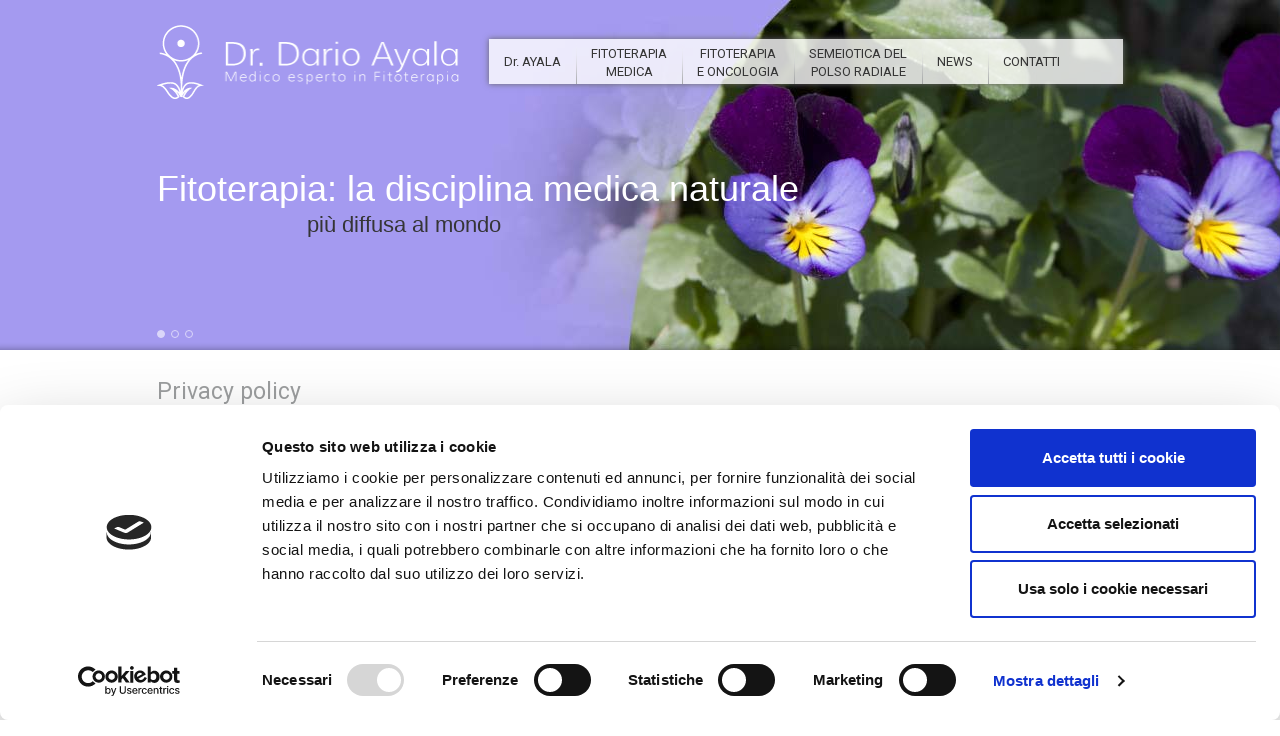

--- FILE ---
content_type: text/html
request_url: https://www.fitoterapiamedica.it/privacy-policy
body_size: 6175
content:
<!DOCTYPE html><head><meta charset="utf-8" /><meta http-equiv="content-type" content="text/html; charset=utf-8" /> <meta name="viewport" content="width=device-width, initial-scale=1.0"> <title>Privacy policy | Dr. Dario Ayala - Medico esperto in Fitoterapia</title> <link href="https://fonts.googleapis.com/css2?family=Roboto:wght@300;400&display=swap" rel="stylesheet"> <link rel="stylesheet" href="https://www.fitoterapiamedica.it/themes/fitoterapiamedica/assets/css/min.css?v=1663090357" /> <script type="text/javascript" src="https://www.fitoterapiamedica.it/themes/fitoterapiamedica/assets/js/min.js?v=1527755995"></script> <!-- touch icons --> <link rel="shortcut icon" href="https://www.fitoterapiamedica.it/themes/fitoterapiamedica/assets/img/icons/favicon.png"> <link rel="apple-touch-icon-precomposed" sizes="144x144" href="https://www.fitoterapiamedica.it/themes/fitoterapiamedica/assets/img/icons/apple-touch-icon-144-precomposed.png"> <link rel="apple-touch-icon-precomposed" sizes="114x114" href="https://www.fitoterapiamedica.it/themes/fitoterapiamedica/assets/img/icons/apple-touch-icon-114-precomposed.png"> <link rel="apple-touch-icon-precomposed" sizes="72x72" href="https://www.fitoterapiamedica.it/themes/fitoterapiamedica/assets/img/icons/apple-touch-icon-72-precomposed.png"> <link rel="apple-touch-icon-precomposed" href="https://www.fitoterapiamedica.it/themes/fitoterapiamedica/assets/img/icons/apple-touch-icon-57-precomposed.png"> <script data-cookieconsent="ignore"> window.dataLayer = window.dataLayer || []; function gtag() { dataLayer.push(arguments); } gtag('consent', 'default', { 'ad_storage': 'denied', 'analytics_storage': 'denied', 'wait_for_update': 500 }); gtag('set', 'ads_data_redaction', true); </script> <!-- Google Tag Manager --> <script data-cookieconsent="ignore">(function(w,d,s,l,i){w[l]=w[l]||[];w[l].push({'gtm.start': new Date().getTime(),event:'gtm.js'});var f=d.getElementsByTagName(s)[0], j=d.createElement(s),dl=l!='dataLayer'?'&l='+l:'';j.async=true;j.src= 'https://www.googletagmanager.com/gtm.js?id='+i+dl;f.parentNode.insertBefore(j,f); })(window,document,'script','dataLayer','GTM-TB9N952');</script> <!-- End Google Tag Manager --> <script id="Cookiebot" src="https://consent.cookiebot.com/uc.js" data-cbid="eb1b4429-1500-4917-80c9-59d1ac1ccfc0" data-blockingmode="auto" type="text/javascript"></script> <script type="text/javascript">var themeUrl = 'https://www.fitoterapiamedica.it/themes/fitoterapiamedica/'; var cookieUrl = 'https://www.fitoterapiamedica.it/cookie-policy';	var lang = 'it';</script></head><body> <!-- Google Tag Manager (noscript) --> <noscript><iframe src="https://www.googletagmanager.com/ns.html?id=GTM-TB9N952" height="0" width="0" style="display:none;visibility:hidden"></iframe></noscript> <!-- End Google Tag Manager (noscript) --><div id="fb-root"></div><script>(function(d, s, id) {	var js, fjs = d.getElementsByTagName(s)[0];	if (d.getElementById(id)) return;	js = d.createElement(s); js.id = id;	js.src = "//connect.facebook.net/it_IT/sdk.js#xfbml=1&version=v2.5&appId=1418655641683456";	fjs.parentNode.insertBefore(js, fjs);	}(document, 'script', 'facebook-jssdk'));</script><header><div id="header" class="shadowIn"><div id="headerContainer" class="container"><div class="row"><div class="col-md-4"><div id="headerLogo"><a href="https://www.fitoterapiamedica.it/"><img class="img-responsive" src="https://www.fitoterapiamedica.it/themes/fitoterapiamedica/assets/img/generali/logo-dr-dario-ayala.png" alt="Dr. Dario Ayala - Medico esperto in Fitoterapia Medica" /></a></div></div><div class="col-md-8"><div id="navMain"> <ul class="nav" > <li id="nav-chi-sono"> <a href="https://www.fitoterapiamedica.it/dr-dario-ayala"> Dr. AYALA </a> </li> <li id="nav-fitoterapia-medica"> <a href="https://www.fitoterapiamedica.it/fitoterapia-medica"> FITOTERAPIA<br />MEDICA </a> </li> <li id="nav-fitoterapia-e-oncologia"> <a href="https://www.fitoterapiamedica.it/fitoterapia-e-oncologia"> FITOTERAPIA<br />E ONCOLOGIA </a> </li> <li id="nav-semeiotica-del-polso-radiale"> <a href="https://www.fitoterapiamedica.it/esame-semeiotico-tattile-del-polso-radiale"> SEMEIOTICA DEL<br />POLSO RADIALE </a> </li> <li id="nav-news"> <a href="https://www.fitoterapiamedica.it/news"> NEWS </a> </li> <li id="nav-contatti"> <a href="https://www.fitoterapiamedica.it/contatti"> CONTATTI </a> </li> </ul> <div class="clear"></div></div><div class="clear"></div></div></div> </div> <!-- header slider --> <div class="container-fluid"> <div class="row"> <div id="headerSlider"> <img src="https://www.fitoterapiamedica.it/files/riservato/header/2.jpg" data-slidecaption="<div class='txtBig'>Fitoterapia: la disciplina medica naturale</div><div class='txtSmall'>pi&ugrave; diffusa al mondo</div>" alt="Fitoterapia: la disciplina medica naturale pi&ugrave; diffusa al mondo" /> <img src="https://www.fitoterapiamedica.it/files/riservato/header/8.jpg" data-slidecaption="<div class='txtBig'>&quot; l&#039;erbaccia &egrave; una pianta</div><div class='txtSmall'>cui non sono state&lt;br /&gt;ancora scoperte le virt&ugrave;&quot;&lt;br /&gt;Ralp Waldo Emerson</div>" alt="&quot; l&#039;erbaccia &egrave; una pianta cui non sono state&lt;br /&gt;ancora scoperte le virt&ugrave;&quot;&lt;br /&gt;Ralp Waldo Emerson" /> <img src="https://www.fitoterapiamedica.it/files/riservato/header/13.jpg" data-slidecaption="<div class='txtBig'>&quot;... i loro frutti serviranno come</div><div class='txtSmall'>cibo e le foglie come medicine&quot;&lt;br/ &gt;(Ezechiele 47;12)</div>" alt="&quot;... i loro frutti serviranno come cibo e le foglie come medicine&quot;&lt;br/ &gt;(Ezechiele 47;12)" /> </div> </div> <div class="clear"></div> </div> </div></header> <div class="container"> <div class="row"> <div class="col-md-12"> <section> <h1 class="pageTitle">Privacy policy</h1> <article> <header> <h3>INFORMATIVA PAZIENTI</h3> </header> <p>Gentile Paziente,</p><p>ai sensi dell’art. 13 e 14 del Regolamento UE n. 2016/679 (in seguito “GDPR”), Versione adottata il 10 aprile 2018, La informiamo che il trattamento dei dati da Lei forniti sarà effettuato con modalità e procedure finalizzate a garantire che il trattamento dei dati personali si svolga nel rispetto dei diritti e delle libertà fondamentali, nonché della dignità dell’interessato, con particolare riferimento alla riservatezza e sicurezza, all’identità personale e al diritto alla protezione dei dati personali.</p><p>Rammentiamo che per trattamento si intende qualsiasi operazione o insieme di operazioni, compiute con o senza l’ausilio di processi automatizzati e applicate a dati personali o insiemi di dati personali, come la raccolta, la registrazione, l’organizzazione, la strutturazione, la conservazione, l’adattamento o la modifica, l’estrazione, la consultazione, l’uso, la comunicazione mediante trasmissione, diffusione o qualsiasi altra forma di messa a disposizione, il raffronto o l’interconnessione, la limitazione, la cancellazione o la distruzione (art. 4 GDPR).</p><p><strong>1. Oggetto del trattamento e base giuridica</strong><br />I dati sono trattati dal Dr Dario Ayala medico chirurgo ai sensi dell’art. 6 GDPR per l’adempimento degli obblighi contrattuali e/o per l’esecuzione di misure precontrattuali e si riferiscono a:</p><ul><li>dati anagrafici e identificativi (quali ad esempio: nome, cognome, indirizzi, contatti, Codice Fiscale);</li><li>dati appartenenti a tipologie particolari (dati relativi alla salute / biometrici / genetici/abitudini di vita);</li><li>dati necessari alla fatturazione (quali ad esempio il codice fiscale).</li></ul><p>Le basi giuridiche di tale trattamento si ravvisano:</p><ul><li>nell’esecuzione di obblighi derivanti da un contratto (ai sensi dell’art. 6.1, lett. b) del GDPR);</li><li>nell’adempimento di obblighi previsti dalla legge (ex art. 6.1, lett. c) del GDPR);</li><li>nell’esecuzione di una prestazione ai fini di medicina preventiva, diagnosi, assistenza e terapia sanitaria (ex artt. 9.2, lett. h) e 9.3 del GDPR).</li></ul><p></p><p>Le chiediamo di fornirci il suo consenso al trattamento dei dati, ma le ricordiamo di farlo solo se è d’accordo con quanto scritto in questa informativa.</p><p><strong>2. Origine dei dati</strong><br />I dati vengono raccolti presso la sedi degli studi del Dr Ayala Dario, tramite compilazione di modulistica cartacea o tramite applicativi informatico-aziendali.</p><p><strong>3. Finalità del trattamento</strong><br />I dati personali e le eventuali variazioni che Lei comunicherà in futuro al Dr Dario Ayala. sono raccolti e trattati per le seguenti ed esclusive finalità:</p><ul><li>SENZA CONSENSO ESPRESSO per finalità connesse all’esecuzione del contratto, basate sull’obbligo legale cui è soggetto il Titolare del trattamento (per assolvere agli obblighi derivanti dal contratto): <br />- attività di prevenzione, diagnosi e cura; <br />- adempimento degli obblighi precontrattuali, contrattuali e fiscali, derivante dal rapporto in essere; <br />- adempimenti degli obblighi derivanti dalla Legge, Regolamenti, normativa comunitaria o da un ordine dell’Autorità; <br />- gestione della corrispondenza e delle comunicazioni; <br />- esercizio dei diritti del Titolare.</li></ul><p><strong>4. Modalità del trattamento</strong> <br />Il trattamento è realizzato per mezzo delle operazioni indicate dall’art. 4 GDPR:</p><ul><li>raccolta dei dati , tramite compilazione di modulistica cartacea o applicativi aziendali;</li><li>registrazione ed elaborazione su supporto informatizzato e cartaceo;</li><li>organizzazione degli archivi in forma prevalentemente automatizzata, attraverso applicativi informatici-aziendali e anagrafiche informatizzate.</li><li>Il trattamento dei dati avverrà mediante strumenti idonei a garantirne la riservatezza, l’integrità e la disponibilità. Il trattamento è effettuato su supporto cartaceo e mediante sistemi informativi e/o automatizzati e comprenderà tutte le operazioni o complesso di operazioni previste all’art. 4 del GDPR e necessarie al trattamento in questione, ivi inclusa la comunicazione nei confronti dei soggetti incaricati al trattamento stesso.</li></ul><p><strong>5. Tempi di conservazione dei dati (Data Retention)</strong> <br /> Il Titolare e le persone autorizzate dallo stesso, tratteranno i Suoi dati personali per il tempo necessario per adempiere alle finalità di cui sopra e trattandosi di storia clinico-sanitaria e i suoi dati verranno conservati senza limite di tempo per venire in contro a sue eventuali future esigenze di consultazione.</p><p><strong>6. Accesso al trattamento</strong> <br />I dati saranno resi accessibili, per le finalità di cui al punto n. 3:</p><ul><li>ai dipendenti/collaboratori/medici laureati tirocinanti/nutrizionisti collaboratori nella loro qualità di autorizzati al trattamento, previa idonea nomina;</li><li>a soggetti terzi che svolgono specifici servizi strumentali e/o di supporto per conto del Titolare, previa autorizzazione al trattamento (ex art. 28 GDPR); Soggetti cui la facoltà di accedere ai suoi dati personali sia riconosciuta da disposizioni di legge o di normativa secondaria o comunitaria.</li></ul><p><strong>7. Comunicazione dei dati</strong></p><ul><li>In ogni caso i dati non verranno comunicati a terzi non autorizzati o diffusi, per finalità diverse da quelle per le quali ha espresso consenso. A tal fine il trattamento è condotto con l’impiego delle misure di sicurezza idonee ad impedire l’accesso ai dati non autorizzato da parte di terzi e a garantirne la riservatezza.</li><li>Senza la necessità di un espresso consenso il Titolare potrà comunicare i Suoi dati per le finalità di cui al punto 3 ai seguenti soggetti: <br />i. Organismi di vigilanza, Autorità giudiziarie, Enti di controllo; <br />ii. altri soggetti cui la facoltà di accedere ai suoi dati personali sia riconosciuta da disposizioni di legge o di normativa secondaria o comunitaria. <br />iii. Detti soggetti tratteranno i dati nella loro qualità di autonomi Titolari del trattamento.</li></ul><p><strong>8. Trasferimento dei dati</strong></p><ul><li>La gestione e la conservazione dei dati personali avverrà su server ubicati all’interno dell’Unione Europea del Titolare e/o di società terze incaricate e debitamente nominate quali Responsabili del trattamento.</li><li>I dati non saranno oggetto di trasferimento al di fuori dell’Unione Europea.</li><li>In caso di trasferimento di dati personali al di fuori dell’Unione Europea, saranno messe in atto adeguate garanzie di sicurezza. È possibile richiedere ulteriori informazioni a tale riguardo e ottenere una copia delle relative salvaguardie, attraverso l’invio di una richiesta ai contatti forniti dal Titolare del Trattamento.</li></ul><p><strong>9. Natura del conferimento dei dati e conseguenze del rifiuto di rispondere</strong></p><ul><li>Il conferimento dei dati per le finalità di cui al punto 3.1 è obbligatorio. In loro assenza, non sarà possibile procedere con la stipula del contratto e l’erogazione del relativo servizio.</li></ul><p><strong>10. Diritti dell’interessato</strong></p><ul><li>Le segnaliamo che in qualità di interessato può esercitare i seguenti diritti, previsti dal GDPR, nei confronti del Titolare del trattamento:</li><li>ottenere la conferma che sia o meno in corso un trattamento di dati personali che lo riguardano e in tal caso, di ottenere l’accesso ai dati personali (Diritto di accesso art. 15);</li><li>ottenere la rettifica dei dati personali inesatti che lo riguardano senza ingiustificato ritardo (Diritto di rettifica art. 16);</li><li>ottenere la cancellazione dei dati personali che lo riguardano senza ingiustificato ritardo e il titolare del trattamento ha l’obbligo di cancellare senza ingiustificato ritardo i dati personali, se sussistono determinate condizioni (Diritto all’oblio art. 17);</li><li>ottenere la limitazione del trattamento in determinate ipotesi (Diritto alla limitazione del trattamento art. 18);</li><li>ricevere in un formato strutturato, di uso comune e leggibile da dispositivo automatico i dati personali che lo riguardano forniti e ha il diritto di trasmettere tali dati a un altro Titolare del trattamento, senza impedimenti da parte del titolare del trattamento cui li ha forniti, in determinati casi (Diritto alla portabilità dei dati art. 20);</li><li>opporsi in qualsiasi momento, per motivi connessi alla sua situazione particolare, al trattamento dei dati personali che lo riguardano (Diritto di opposizione art. 21);</li><li>ricevere senza ingiustificato ritardo comunicazione della violazione dei dati personali subita dal Titolare del trattamento (art. 34);</li><li>revocare il consenso espresso in qualsiasi momento (Condizioni per il consenso art. 7).</li><li>Ove applicabile, oltre ai diritti di cui agli artt. 16-21 GDPR (Diritto di rettifica, diritto all’oblio, diritto di limitazione di trattamento, diritto alla portabilità dei dati, diritto di opposizione), l’interessato ha diritto di reclamo all’Autorità Garante.</li><li>La presente Informativa potrà subire modifiche. Sarà nostra cura informarLa riguardo ai cambiamenti sostanziali.</li></ul><p><strong>11. Modalità di esercizio del diritto</strong> <br /> L’interessato che volesse esercitare i propri diritti può contattare il Titolare del trattamento all’indirizzo e-mail: <a href="mailto:privacy@fitoterapiamedica.it">privacy@fitoterapiamedica.it</a></p><p><strong>12. Titolare del trattamento</strong> <br /> Il Titolare del trattamento è il dr Dario Ayala medico chirurgo, con sede legale in via Sopra Ponte 11, 22010 - LAGLIO , P.I. n.02346170133, tel.: 3356843507–E.mail: <a href="mailto:segreteria@fitoterapiamedica.it">segreteria@fitoterapiamedica.it</a> e-mailprivacy dedicata: <a href="mailto:privacy@fitoterapiamedica.it">privacy@fitoterapiamedica.it</a> pecmail: <a href="mailto:dario.ayala.jtwn@co.omceo.it">dario.ayala.jtwn@co.omceo.it</a> <br /> L’elenco dei responsabili e degli autorizzati al trattamento è consultabile presso la sede del titolare sopra citata.</p><p><strong>13. Responsabile della Protezione dei Dati (DPO/RPD)</strong> <br /> Il Titolare della protezione Dati è il dr Dario Ayala medico chirurgo, con sede legale in via Sopra Ponte 11, 22010 - LAGLIO</p><p><strong>14. Aggiornamento della presente informativa</strong> <br /> La presente Informativa può subire variazioni. Eventuali modifiche sostanziali saranno trasmesse agli interessati tramite avviso o pubblicazione sul sito internet della società. <br /> Ti ricordiamo che, comunque, in ogni momento avete il diritto di proporre reclamo ad un’Autorità di Controllo italiana (Garante della Protezione dei dati personali, <a href="https://www.garanteprivacy.it/" target="_blank">www.garanteprivacy.it</a> )</p> <div class="clear"></div> </article> </section> </div> <div class="spacer30"></div> </div> </div> <div class="spacer30"></div><div id="footer" class="shadowOut"><div class="container"> <div class="row"><div class="col-md-12"><footer><p>Dr. Dario Ayala – medico chirurgo , esperto in Fitoterapia Medica , specialista in Chirurgia Toracica,<br />Docente e Tutor di Fitoterapia Medica e semeiotica tattile del polso radiale</p><p><a href="https://www.fitoterapiamedica.it/contatti">Vedi contatti</a> - E-mail: <a href="mailto:info@fitoterapiamedica.it">info@fitoterapiamedica.it</a> - P.I. 02346170133 - <a href="https://www.fitoterapiamedica.it/privacy-policy">Privacy policy</a> - <a href="https://www.fitoterapiamedica.it/cookie-policy">Cookie policy</a></p><p><a href="https://www.newvisibility.it" target="_blank">NewVisibility design</a></p></footer></div></div></div><div class="clear"></div></div> <script type="text/javascript"> var switchTo5x=true; var __st_loadLate=true; </script> <script type="text/javascript" src="https://ws.sharethis.com/button/buttons.js"></script> <script type="text/javascript">stLight.options({publisher: "733b27b8-1605-4b3d-97e8-1df2c947043a", doNotHash: false, doNotCopy: false, hashAddressBar: false});</script></body></html>

--- FILE ---
content_type: text/css
request_url: https://www.fitoterapiamedica.it/themes/fitoterapiamedica/assets/css/min.css?v=1663090357
body_size: 6434
content:
/*!
 * Bootstrap v3.1.1 (http://getbootstrap.com)
 * Copyright 2011-2014 Twitter, Inc.
 * Licensed under MIT (https://github.com/twbs/bootstrap/blob/master/LICENSE)
 */
/*! normalize.css v3.0.0 | MIT License | git.io/normalize */
html{font-family:sans-serif;-ms-text-size-adjust:100%;-webkit-text-size-adjust:100%}body{margin:0}article,aside,details,figcaption,figure,footer,header,hgroup,main,nav,section,summary{display:block}body,div,span,object,h1,h2,h3,h4,h5,h6,p,a,img,ol,ul,li,dt,dd,fieldset,form,label,table,caption,tr,th,td,footer,header{margin:0;padding:0;border:0;outline:0;font-weight:inherit;font-style:inherit;font-size:100%;font-family:inherit}audio,canvas,progress,video{display:inline-block;vertical-align:baseline}audio:not([controls]){display:none;height:0}[hidden],template{display:none}ul,ol{list-style:none}a{background:transparent}a:active,a:hover{outline:0}abbr[title]{border-bottom:1px dotted}b,strong{font-weight:bold}dfn{font-style:italic}h1{font-size:2em;margin:.67em 0}mark{background:#ff0;color:#000}small{font-size:80%}sub,sup{font-size:75%;line-height:0;position:relative;vertical-align:baseline}sup{top:-.5em}sub{bottom:-.25em}img{border:0}svg:not(:root){overflow:hidden}figure{margin:1em 40px}hr{-moz-box-sizing:content-box;box-sizing:content-box;height:0}pre{overflow:auto}code,kbd,pre,samp{font-family:monospace,monospace;font-size:1em}button,input,optgroup,select,textarea{color:inherit;font:inherit;margin:0}button{overflow:visible}button,select{text-transform:none}button,html input[type="button"],input[type="reset"],input[type="submit"]{-webkit-appearance:button;cursor:pointer}button[disabled],html input[disabled]{cursor:default}button::-moz-focus-inner,input::-moz-focus-inner{border:0;padding:0}input{line-height:normal}input[type="checkbox"],input[type="radio"]{box-sizing:border-box;padding:0}input[type="number"]::-webkit-inner-spin-button,input[type="number"]::-webkit-outer-spin-button{height:auto}input[type="search"]{-webkit-appearance:textfield;-moz-box-sizing:content-box;-webkit-box-sizing:content-box;box-sizing:content-box}input[type="search"]::-webkit-search-cancel-button,input[type="search"]::-webkit-search-decoration{-webkit-appearance:none}fieldset{border:1px solid silver;margin:0 2px;padding:.35em .625em .75em}legend{border:0;padding:0}textarea{overflow:auto}optgroup{font-weight:bold}table{border-collapse:collapse;border-spacing:0}td,th{padding:0}@media print{*{text-shadow:none !important;color:#000 !important;background:transparent !important;box-shadow:none !important}a,a:visited{text-decoration:underline}a[href]:after{content:" (" attr(href) ")"}abbr[title]:after{content:" (" attr(title) ")"}a[href^="javascript:"]:after,a[href^="#"]:after{content:""}pre,blockquote{border:1px solid #999;page-break-inside:avoid}thead{display:table-header-group}tr,img{page-break-inside:avoid}img{max-width:100% !important}p,h2,h3{orphans:3;widows:3}h2,h3{page-break-after:avoid}select{background:#fff !important}.navbar{display:none}.table td,.table th{background-color:#fff !important}.btn>.caret,.dropup>.btn>.caret{border-top-color:#000 !important}.label{border:1px solid #000}.table{border-collapse:collapse !important}.table-bordered th,.table-bordered td{border:1px solid #ddd !important}}*{-webkit-box-sizing:border-box;-moz-box-sizing:border-box;box-sizing:border-box}*:before,*:after{-webkit-box-sizing:border-box;-moz-box-sizing:border-box;box-sizing:border-box}html{font-size:62.5%;-webkit-tap-highlight-color:rgba(0,0,0,0)}body{font-family:Arial,Helvetica,sans-serif;font-size:12px;line-height:1.42857143;color:#333;background-color:#fff}input,button,select,textarea{font-family:inherit;font-size:inherit;line-height:inherit}a{color:#428bca;text-decoration:none}a:hover,a:focus{color:#2a6496;text-decoration:underline}a:focus{outline:thin dotted;outline:5px auto -webkit-focus-ring-color;outline-offset:-2px}figure{margin:0}img{vertical-align:middle}.img-responsive{display:block;max-width:100%;height:auto}.img-rounded{border-radius:6px}.img-thumbnail{padding:4px;line-height:1.42857143;background-color:#fff;border:1px solid #ddd;border-radius:4px;-webkit-transition:all .2s ease-in-out;transition:all .2s ease-in-out;display:inline-block;max-width:100%;height:auto}.img-circle{border-radius:50%}hr{margin-top:17px;margin-bottom:17px;border:0;border-top:1px solid #eee}.sr-only{position:absolute;width:1px;height:1px;margin:-1px;padding:0;overflow:hidden;clip:rect(0,0,0,0);border:0}.container{margin-right:auto;margin-left:auto;padding-left:15px;padding-right:15px}@media(min-width:768px){.container{width:768px}}@media(min-width:1000px){.container{width:996px}}.container-fluid{margin-right:auto;margin-left:auto;padding-left:15px;padding-right:15px}.row{margin-left:-15px;margin-right:-15px}.col-xs-1,.col-sm-1,.col-md-1,.col-lg-1,.col-xs-2,.col-sm-2,.col-md-2,.col-lg-2,.col-xs-3,.col-sm-3,.col-md-3,.col-lg-3,.col-xs-4,.col-sm-4,.col-md-4,.col-lg-4,.col-xs-5,.col-sm-5,.col-md-5,.col-lg-5,.col-xs-6,.col-sm-6,.col-md-6,.col-lg-6,.col-xs-7,.col-sm-7,.col-md-7,.col-lg-7,.col-xs-8,.col-sm-8,.col-md-8,.col-lg-8,.col-xs-9,.col-sm-9,.col-md-9,.col-lg-9,.col-xs-10,.col-sm-10,.col-md-10,.col-lg-10,.col-xs-11,.col-sm-11,.col-md-11,.col-lg-11,.col-xs-12,.col-sm-12,.col-md-12,.col-lg-12{position:relative;min-height:1px;padding-left:15px;padding-right:15px}.col-xs-1,.col-xs-2,.col-xs-3,.col-xs-4,.col-xs-5,.col-xs-6,.col-xs-7,.col-xs-8,.col-xs-9,.col-xs-10,.col-xs-11,.col-xs-12{float:left}.col-xs-12{width:100%}.col-xs-11{width:91.66666667%}.col-xs-10{width:83.33333333%}.col-xs-9{width:75%}.col-xs-8{width:66.66666667%}.col-xs-7{width:58.33333333%}.col-xs-6{width:50%}.col-xs-5{width:41.66666667%}.col-xs-4{width:33.33333333%}.col-xs-3{width:25%}.col-xs-2{width:16.66666667%}.col-xs-1{width:8.33333333%}.col-xs-pull-12{right:100%}.col-xs-pull-11{right:91.66666667%}.col-xs-pull-10{right:83.33333333%}.col-xs-pull-9{right:75%}.col-xs-pull-8{right:66.66666667%}.col-xs-pull-7{right:58.33333333%}.col-xs-pull-6{right:50%}.col-xs-pull-5{right:41.66666667%}.col-xs-pull-4{right:33.33333333%}.col-xs-pull-3{right:25%}.col-xs-pull-2{right:16.66666667%}.col-xs-pull-1{right:8.33333333%}.col-xs-pull-0{right:0}.col-xs-push-12{left:100%}.col-xs-push-11{left:91.66666667%}.col-xs-push-10{left:83.33333333%}.col-xs-push-9{left:75%}.col-xs-push-8{left:66.66666667%}.col-xs-push-7{left:58.33333333%}.col-xs-push-6{left:50%}.col-xs-push-5{left:41.66666667%}.col-xs-push-4{left:33.33333333%}.col-xs-push-3{left:25%}.col-xs-push-2{left:16.66666667%}.col-xs-push-1{left:8.33333333%}.col-xs-push-0{left:0}.col-xs-offset-12{margin-left:100%}.col-xs-offset-11{margin-left:91.66666667%}.col-xs-offset-10{margin-left:83.33333333%}.col-xs-offset-9{margin-left:75%}.col-xs-offset-8{margin-left:66.66666667%}.col-xs-offset-7{margin-left:58.33333333%}.col-xs-offset-6{margin-left:50%}.col-xs-offset-5{margin-left:41.66666667%}.col-xs-offset-4{margin-left:33.33333333%}.col-xs-offset-3{margin-left:25%}.col-xs-offset-2{margin-left:16.66666667%}.col-xs-offset-1{margin-left:8.33333333%}.col-xs-offset-0{margin-left:0}@media(min-width:768px){.col-sm-1,.col-sm-2,.col-sm-3,.col-sm-4,.col-sm-5,.col-sm-6,.col-sm-7,.col-sm-8,.col-sm-9,.col-sm-10,.col-sm-11,.col-sm-12{float:left}.col-sm-12{width:100%}.col-sm-11{width:91.66666667%}.col-sm-10{width:83.33333333%}.col-sm-9{width:75%}.col-sm-8{width:66.66666667%}.col-sm-7{width:58.33333333%}.col-sm-6{width:50%}.col-sm-5{width:41.66666667%}.col-sm-4{width:33.33333333%}.col-sm-3{width:25%}.col-sm-2{width:16.66666667%}.col-sm-1{width:8.33333333%}.col-sm-pull-12{right:100%}.col-sm-pull-11{right:91.66666667%}.col-sm-pull-10{right:83.33333333%}.col-sm-pull-9{right:75%}.col-sm-pull-8{right:66.66666667%}.col-sm-pull-7{right:58.33333333%}.col-sm-pull-6{right:50%}.col-sm-pull-5{right:41.66666667%}.col-sm-pull-4{right:33.33333333%}.col-sm-pull-3{right:25%}.col-sm-pull-2{right:16.66666667%}.col-sm-pull-1{right:8.33333333%}.col-sm-pull-0{right:0}.col-sm-push-12{left:100%}.col-sm-push-11{left:91.66666667%}.col-sm-push-10{left:83.33333333%}.col-sm-push-9{left:75%}.col-sm-push-8{left:66.66666667%}.col-sm-push-7{left:58.33333333%}.col-sm-push-6{left:50%}.col-sm-push-5{left:41.66666667%}.col-sm-push-4{left:33.33333333%}.col-sm-push-3{left:25%}.col-sm-push-2{left:16.66666667%}.col-sm-push-1{left:8.33333333%}.col-sm-push-0{left:0}.col-sm-offset-12{margin-left:100%}.col-sm-offset-11{margin-left:91.66666667%}.col-sm-offset-10{margin-left:83.33333333%}.col-sm-offset-9{margin-left:75%}.col-sm-offset-8{margin-left:66.66666667%}.col-sm-offset-7{margin-left:58.33333333%}.col-sm-offset-6{margin-left:50%}.col-sm-offset-5{margin-left:41.66666667%}.col-sm-offset-4{margin-left:33.33333333%}.col-sm-offset-3{margin-left:25%}.col-sm-offset-2{margin-left:16.66666667%}.col-sm-offset-1{margin-left:8.33333333%}.col-sm-offset-0{margin-left:0}}@media(min-width:1000px){.col-md-1,.col-md-2,.col-md-3,.col-md-4,.col-md-5,.col-md-6,.col-md-7,.col-md-8,.col-md-9,.col-md-10,.col-md-11,.col-md-12{float:left}.col-md-12{width:100%}.col-md-11{width:91.66666667%}.col-md-10{width:83.33333333%}.col-md-9{width:75%}.col-md-8{width:66.66666667%}.col-md-7{width:58.33333333%}.col-md-6{width:50%}.col-md-5{width:41.66666667%}.col-md-4{width:33.33333333%}.col-md-3{width:25%}.col-md-2{width:16.66666667%}.col-md-1{width:8.33333333%}.col-md-pull-12{right:100%}.col-md-pull-11{right:91.66666667%}.col-md-pull-10{right:83.33333333%}.col-md-pull-9{right:75%}.col-md-pull-8{right:66.66666667%}.col-md-pull-7{right:58.33333333%}.col-md-pull-6{right:50%}.col-md-pull-5{right:41.66666667%}.col-md-pull-4{right:33.33333333%}.col-md-pull-3{right:25%}.col-md-pull-2{right:16.66666667%}.col-md-pull-1{right:8.33333333%}.col-md-pull-0{right:0}.col-md-push-12{left:100%}.col-md-push-11{left:91.66666667%}.col-md-push-10{left:83.33333333%}.col-md-push-9{left:75%}.col-md-push-8{left:66.66666667%}.col-md-push-7{left:58.33333333%}.col-md-push-6{left:50%}.col-md-push-5{left:41.66666667%}.col-md-push-4{left:33.33333333%}.col-md-push-3{left:25%}.col-md-push-2{left:16.66666667%}.col-md-push-1{left:8.33333333%}.col-md-push-0{left:0}.col-md-offset-12{margin-left:100%}.col-md-offset-11{margin-left:91.66666667%}.col-md-offset-10{margin-left:83.33333333%}.col-md-offset-9{margin-left:75%}.col-md-offset-8{margin-left:66.66666667%}.col-md-offset-7{margin-left:58.33333333%}.col-md-offset-6{margin-left:50%}.col-md-offset-5{margin-left:41.66666667%}.col-md-offset-4{margin-left:33.33333333%}.col-md-offset-3{margin-left:25%}.col-md-offset-2{margin-left:16.66666667%}.col-md-offset-1{margin-left:8.33333333%}.col-md-offset-0{margin-left:0}}@media(min-width:1400px){.col-lg-1,.col-lg-2,.col-lg-3,.col-lg-4,.col-lg-5,.col-lg-6,.col-lg-7,.col-lg-8,.col-lg-9,.col-lg-10,.col-lg-11,.col-lg-12{float:left}.col-lg-12{width:100%}.col-lg-11{width:91.66666667%}.col-lg-10{width:83.33333333%}.col-lg-9{width:75%}.col-lg-8{width:66.66666667%}.col-lg-7{width:58.33333333%}.col-lg-6{width:50%}.col-lg-5{width:41.66666667%}.col-lg-4{width:33.33333333%}.col-lg-3{width:25%}.col-lg-2{width:16.66666667%}.col-lg-1{width:8.33333333%}.col-lg-pull-12{right:100%}.col-lg-pull-11{right:91.66666667%}.col-lg-pull-10{right:83.33333333%}.col-lg-pull-9{right:75%}.col-lg-pull-8{right:66.66666667%}.col-lg-pull-7{right:58.33333333%}.col-lg-pull-6{right:50%}.col-lg-pull-5{right:41.66666667%}.col-lg-pull-4{right:33.33333333%}.col-lg-pull-3{right:25%}.col-lg-pull-2{right:16.66666667%}.col-lg-pull-1{right:8.33333333%}.col-lg-pull-0{right:0}.col-lg-push-12{left:100%}.col-lg-push-11{left:91.66666667%}.col-lg-push-10{left:83.33333333%}.col-lg-push-9{left:75%}.col-lg-push-8{left:66.66666667%}.col-lg-push-7{left:58.33333333%}.col-lg-push-6{left:50%}.col-lg-push-5{left:41.66666667%}.col-lg-push-4{left:33.33333333%}.col-lg-push-3{left:25%}.col-lg-push-2{left:16.66666667%}.col-lg-push-1{left:8.33333333%}.col-lg-push-0{left:0}.col-lg-offset-12{margin-left:100%}.col-lg-offset-11{margin-left:91.66666667%}.col-lg-offset-10{margin-left:83.33333333%}.col-lg-offset-9{margin-left:75%}.col-lg-offset-8{margin-left:66.66666667%}.col-lg-offset-7{margin-left:58.33333333%}.col-lg-offset-6{margin-left:50%}.col-lg-offset-5{margin-left:41.66666667%}.col-lg-offset-4{margin-left:33.33333333%}.col-lg-offset-3{margin-left:25%}.col-lg-offset-2{margin-left:16.66666667%}.col-lg-offset-1{margin-left:8.33333333%}.col-lg-offset-0{margin-left:0}}
.ns_nerveSlider{overflow:hidden;white-space:nowrap;position:relative;display:inline-block;font-size:0;letter-spacing:0;word-spacing:0;text-align:left;-ms-interpolation-mode:bicubic}.ns_nerveSlider .ns_slides .ns_slidesTrack{width:100%;height:100%;position:absolute;overflow:visible}.ns_nerveSlider .ns_slideContainer{width:100%;height:100%;overflow:hidden;position:relative;font-size:15px;letter-spacing:auto;word-spacing:auto;margin:0;padding:0}.ns_nerveSlider.heightAdaptable .ns_slideContainer img.ns_slideImage{width:100%;height:auto}.ns_slideContainer.ns_decoy.ns_ls.left{position:absolute;left:-100%}.ns_slideContainer.ns_decoy.ns_ls.right{position:absolute;right:-100%}.ns_slideContainer.ns_decoy.ns_ls.up{position:absolute;top:-100%}.ns_slideContainer.ns_decoy.ns_ls.down{position:absolute;bottom:-100%}.ns_nerveSlider.ns_horizontal .ns_slideContainer{display:inline-block}.ns_nerveSlider.ns_vertical .ns_slideContainer{display:block}.ns_nerveSlider .ns_slideContainer img{position:absolute;z-index:auto}.ns_nerveSlider .ns_slideContainer>a{position:relative;width:100%;height:100%;display:block;overflow:hidden}.ns_nerveSlider .ns_timer{height:6px;position:absolute;bottom:0;left:0;z-index:90;width:0}.ns_nerveSlider .ns_prevButton,.ns_nerveSlider .ns_nextButton{-ms-filter:alpha(opacity=0);filter:alpha(opacity=0);-moz-opacity:0;-khtml-opacity:0;opacity:0;width:60px;height:100%;-webkit-transition:all .4s ease;-moz-transition:all .4s ease;-ms-transition:all .4s ease;-o-transition:all .4s ease;transition:all .4s ease;cursor:pointer;z-index:51;border-radius:50%}.ns_nerveSlider .ns_prevButton{position:absolute;left:-10px;top:0}.ns_nerveSlider .ns_nextButton{position:absolute;right:-10px;top:0}.ns_nerveSlider:hover .ns_prevButton{left:0}.ns_nerveSlider:hover .ns_nextButton{right:0}.ns_nerveSlider:hover .ns_prevButton,.ns_nerveSlider:hover .ns_nextButton{-ms-filter:alpha(opacity=40);filter:alpha(opacity=40);-moz-opacity:.4;-khtml-opacity:.4;opacity:.4}.ns_nerveSlider .ns_pauseButton{position:absolute;right:10px;bottom:-10px;margin-bottom:10px;z-index:51;height:40px;width:40px;cursor:pointer;-webkit-transition:all .4s ease;-moz-transition:all .4s ease;-ms-transition:all .4s ease;-o-transition:all .4s ease;transition:all .4s ease;-ms-filter:alpha(opacity=0);filter:alpha(opacity=0);-moz-opacity:0;-khtml-opacity:0;opacity:0}.ns_nerveSlider:hover .ns_pauseButton{bottom:0;-ms-filter:alpha(opacity=40);filter:alpha(opacity=40);-moz-opacity:.4;-khtml-opacity:.4;opacity:.4}.ns_nerveSlider .ns_filmstrip{background:transparent url(icons/swatches/0,0,0,20.png) repeat;position:absolute;top:-10px;left:0;overflow-x:auto;width:auto;max-width:100%;z-index:52;-webkit-transition:all .3s ease;-moz-transition:all .3s ease;-ms-transition:all .3s ease;-o-transition:all .3s ease;transition:all .3s ease;-ms-filter:alpha(opacity=0);filter:alpha(opacity=0);-moz-opacity:0;-khtml-opacity:0;opacity:0;border-radius:2px;margin:10px;padding:4px}.ns_nerveSlider:hover .ns_filmstrip{top:0;-ms-filter:alpha(opacity=70);filter:alpha(opacity=70);-moz-opacity:.7;-khtml-opacity:.7;opacity:.7}.ns_nerveSlider .ns_filmstrip img.ns_fThumb{height:45px;cursor:pointer;filter:alpha(opacity=90);-moz-opacity:.9;-khtml-opacity:.9;opacity:.9;-webkit-transition:all .3s ease;-moz-transition:all .3s ease;-ms-transition:all .3s ease;-o-transition:all .3s ease;transition:all .3s ease;margin:0 2px}.ns_nerveSlider .ns_caption{width:100%;max-width:100%;height:auto;min-height:136px;display:block;font-family:Arial,"Helvetica Neue";background:transparent url(icons/caption-gradient.png) 0 bottom repeat-x;color:#FFF;font-size:14px;position:absolute;left:0;bottom:0;z-index:50;line-height:19px;text-shadow:1px 1px 1px rgba(0,0,0,0.5);filter:dropshadow(color=#000000,offx=1,offy=1);margin:0;padding:0}.ns_nerveSlider .ns_caption>div{display:block;position:absolute;bottom:0;white-space:normal;overflow:hidden;margin:50px 35px 25px}.ns_nerveSlider .ns_caption>div img{position:relative}.ns_nerveSlider .ns_caption a{position:static;width:auto;height:auto;display:inline;overflow:auto}.ns_nerveSlider .ns_caption>div h1{font-size:30px;line-height:30px;font-weight:300;position:static;left:0;top:0;right:0;bottom:0;background:transparent;box-shadow:none;-webkit-box-shadow:none;float:none;display:block;margin:0 0 12px;padding:0}.ns_nerveSlider .ns_caption>div h1:before,.ns_nerveSlider .ns_caption>div h1:after{display:none}.ns_nerveSlider .ns_loadSpinner,.ns_nerveSlider .ns_dummyImage{background:transparent;height:100%;width:100%;display:none;position:absolute;top:0;left:0;z-index:6}.ns_nerveSlider .ns_loadSpinner div,.ns_nerveSlider .ns_dummyImage div{height:100%;width:100%;-ms-filter:alpha(opacity=50);filter:alpha(opacity=50);-moz-opacity:.5;-khtml-opacity:.5;opacity:.5}.ns_nerveSlider .ns_loadSpinner div{background:transparent url(icons/loading.gif) 50% 50% no-repeat}.ns_nerveSlider .ns_dummyImage div{background:transparent url(icons/dummy.png) 50% 50% no-repeat}.ns_nerveSlider .ns_dots{position:absolute;top:0;right:0;z-index:200;-ms-filter:alpha(opacity=60);filter:alpha(opacity=60);-moz-opacity:.6;-khtml-opacity:.6;opacity:.6;-webkit-transition:all .5s ease;-moz-transition:all .5s ease;-ms-transition:all .5s ease;-o-transition:all .5s ease;transition:all .5s ease;padding:10px}.ns_nerveSlider .ns_dots .ns_dot{width:8px;height:8px;border-radius:50%;-moz-border-radius:50%;float:left;cursor:pointer;-webkit-transition:all .5s ease;-moz-transition:all .5s ease;-ms-transition:all .5s ease;-o-transition:all .5s ease;transition:all .5s ease;margin:0 3px}.ns_nerveSlider .ns_dots .ns_dot.ns_selected{cursor:default}.ns_nerveSlider .ns_slideContent{width:100%;height:100%;position:absolute;top:0;left:0;white-space:normal}.ns_nerveSlider.heightAdaptable .ns_slideContainer .ns_slideContent{height:auto}.ns_nerveSlider.light .ns_prevButton div{background:transparent url(icons/prev-light.png) 50% 50% no-repeat}.ns_nerveSlider.light .ns_nextButton div{background:transparent url(icons/next-light.png) 50% 50% no-repeat}.ns_nerveSlider.light .ns_pauseButton div{background:transparent url(icons/play-pause-light.png) 50% 0 no-repeat}.ns_nerveSlider.light .ns_timer{background:transparent url(icons/swatches/255,255,255,40.png) repeat}.ns_nerveSlider.light .ns_dots .ns_dot{border:1px solid #fff}.ns_nerveSlider.light .ns_dots .ns_dot.ns_selected{border:1px solid #fff;background:#fff}.ns_nerveSlider.dark .ns_prevButton div{background:transparent url(icons/prev-dark.png) 50% 50% no-repeat}.ns_nerveSlider.dark .ns_nextButton div{background:transparent url(icons/next-dark.png) 50% 50% no-repeat}.ns_nerveSlider.dark .ns_pauseButton div{background:transparent url(icons/play-pause-dark.png) 50% 0 no-repeat}.ns_nerveSlider.dark .ns_timer{background:transparent url(icons/swatches/0,0,0,30.png) repeat}.ns_nerveSlider.dark .ns_dots .ns_dot{border:1px solid #2e2e2e}.ns_nerveSlider.dark .ns_dots .ns_dot.ns_selected{border:1px solid #2e2e2e;background:#2e2e2e}.ns_nerveSlider .ns_slides,.ns_nerveSlider .ns_pauseButton div{width:100%;height:100%}.ns_nerveSlider .ns_prevButton:hover,.ns_nerveSlider .ns_nextButton:hover,.ns_nerveSlider:hover .ns_pauseButton:hover,.ns_nerveSlider:hover .ns_dots{-ms-filter:alpha(opacity=100);filter:alpha(opacity=100);-moz-opacity:1;-khtml-opacity:1;opacity:1}.ns_nerveSlider .ns_prevButton div,.ns_nerveSlider .ns_nextButton div{width:100%;height:100%;-webkit-transition:all .4s ease;-moz-transition:all .4s ease;-ms-transition:all .4s ease;-o-transition:all .4s ease;transition:all .4s ease}.ns_nerveSlider .ns_filmstrip:hover,.ns_nerveSlider .ns_filmstrip img.ns_fThumb:hover{filter:alpha(opacity=100);-moz-opacity:1;-khtml-opacity:1;opacity:1}.ns_nerveSlider .ns_filmstrip img.ns_fThumb:first-child,.ns_nerveSlider .ns_dots .ns_dot:first-child{margin-left:0}.ns_nerveSlider .ns_filmstrip img.ns_fThumb:last-child,.ns_nerveSlider .ns_dots .ns_dot:last-child{margin-right:0}
body{font-size:13px;line-height:21px;color:#353535;font-family:'Roboto',sans-serif}h1,h1 a{margin:30px 0;font-size:23px;line-height:24px;color:#9c9e9f}h2,h2 a{margin:10px 0;font-size:16px;color:#9c9e9f}h3,h3 a{padding-bottom:5px;margin:30px 0 10px;font-size:20px;color:#919191;border-bottom:#aaa 1px solid}p{margin:10px 0}li{padding-left:15px;background:url(../img/generali/list-style.png) 0 8px no-repeat}a{color:#088e00;text-decoration:none}a:hover{color:#0ebc0e;text-decoration:none}a img{display:block}i{font-style:italic}.left{text-align:left}.center{text-align:center}.justify{text-align:justify}.right{text-align:right}.floatLeft{float:left !important}.floatRight{float:right !important}.imgLeft{float:left !important;margin:5px 15px 3px 0}.imgRight{float:right !important;margin:5px 0 3px 15px}.clear{clear:both;width:100%}.hidden{display:none}.last{margin:0 !important}.hgroup{margin-bottom:10px}.hgroup h1{margin-bottom:0}.spacer30,.spacer30xs,.spacer30sm{width:100%;height:30px;clear:both}.spacer60,.spacer60xs,.spacer60sm{width:100%;height:60px;clear:both}.spacer130{width:100%;height:130px;clear:both}.hideMobile{display:none}.showMobile{display:block}.shadowOut{-moz-box-shadow:0 0 5px 0 #b5b5b5;-webkit-box-shadow:0 0 5px 0 #b5b5b5;box-shadow:0 0 5px 0 #b5b5b5}.line{width:100%;height:1px;background:#ddd;clear:both}.boxHover{padding:15px;text-align:center;z-index:999}.boxHover header{margin:0}.boxHover img{margin:0 auto}.boxHover h1{font-size:16px;margin:20px 0 0;color:#353535}.boxHover p{font-size:14px;line-height:24px;color:#838687}.continua{margin:30px 0}.continua a{padding-right:14px;font-size:16px;font-weight:bold;background:url(../img/generali/arrow.png) right 7px no-repeat}.continua a:hover{background-position:right -15px}.note{font-size:11px}.downloadFile{display:block;padding-left:15px;background:url(../img/generali/ico-download.png) 0 3px no-repeat}.downloadFile:hover{background-position:0 -82px}.shareContainer{float:right;padding-top:10px}.pageBack{display:block}.pageBack.pageBackTop{display:none}.pageBack.pageBackBottom{margin:0}#header{position:relative;max-height:350px}#headerContainer{position:absolute;top:25px;left:50%;margin-left:-166px;z-index:999}#headerLogo{margin:0 auto}#headerSlider{width:100%;min-height:350px;max-height:350px;overflow:hidden}.ns_nerveSlider .ns_dots{left:5%;top:330px;padding:0}.ns_nerveSlider .ns_caption{height:180px;padding-bottom:0;text-shadow:none;font-family:'Muli',sans-serif;background:url(../img/generali/bg-slider-shadow.png) 0 bottom repeat-x}.ns_nerveSlider .ns_caption div{left:5%;top:0;margin:0}.ns_nerveSlider .ns_caption div.txtBig{margin:0 0 5px 0;font-size:26px;line-height:28px;color:#fff}.ns_nerveSlider .ns_caption div.txtSmall{margin:0;font-size:18px;line-height:20px;color:#fff}#navMain{height:35px;margin-top:14px;background-color:rgba(255,255,255,0.8);-moz-box-shadow:0 0 6px 0 #666;-webkit-box-shadow:0 0 6px 0 #666;box-shadow:0 0 6px 0 #666;-webkit-transition:background .5s linear;-moz-transition:background .3s linear;-ms-transition:background .3s linear;-o-transition:background .3s linear;transition:background .3s linear}#navMain:hover{background-color:rgba(255,255,255,1)}#navMain #openMenu{width:100%;margin:0 auto;text-align:center;font-size:16px;line-height:35px;text-decoration:none;cursor:pointer}#navMain ul{position:relative;display:none;-moz-box-shadow:0 0 5px 0 #9b9b9b;-webkit-box-shadow:0 0 5px 0 #9b9b9b;box-shadow:0 0 5px 0 #9b9b9b}#navMain ul li{height:45px;padding:0;line-height:18px;text-align:center;background:#fff;border-top:#999 1px solid}#navMain ul li a,#navMain ul>li span{display:block;height:100%;padding-top:14px;cursor:pointer;color:#353535}#navMain ul li#nav-fitoterapia-medica a,#navMain ul li#nav-fitoterapia-e-oncologia a,#navMain ul li#nav-semeiotica-del-polso-radiale a{padding-top:5px}#navMain ul li a:hover,#navMain ul>li span:hover{color:#0ebc0e}.post h3{margin-bottom:0}.post .date{font-size:11px;text-align:right;color:#9c9e9f}.pagination{margin:20px 0 10px;text-align:center}.contattiContent{text-align:center}.map{width:100%;height:250px;margin-top:20px;border:#ddd 1px solid}form div{padding-bottom:10px}form div.clear{padding:0 !important}label{display:block;line-height:16px}input{display:block;width:100%;height:25px;padding:0 5px;margin:5px 0;border:#ddd 1px solid;color:#333}textarea{display:block;width:100%;height:85px;padding:5px;margin:5px 0;font-size:13px;border:#ddd 1px solid;color:#666;line-height:18px;resize:none;font-family:'avianregular','sans-serif'}select{display:block;width:100%;height:25px;padding:5px 5px 0 5px;margin:5px 0}select option{height:25px;padding:5px 0 0 0}button.button{display:block;width:100%;height:25px;padding:0 5px;border:0;background:#efefef;border:#ddd 1px solid;color:#ed7719;cursor:pointer;text-transform:uppercase}button.button:hover{color:#fff;background:#ed7719}.privacyContainer{padding:10px 0 25px;font-size:10px;line-height:14px}#footer{padding:20px 0}#footer p{text-align:center}#english{margin-top:30px}#english a{display:block;padding-left:28px;background:url("../img/generali/en-flag.png") 0 3px no-repeat}@media(min-width:758px){.spacer30xs,.spacer60xs{height:0}.boxHover{position:absolute;width:226px;padding:15px;top:-100px;background-color:rgba(255,255,255,0.8)}.contenutiArticle h1{float:left;max-width:500px}.pageBack.pageBackTop{display:block;float:right;margin:33px 0 20px}#header{background:url(../img/generali/bg-header.jpg) no-repeat center center fixed;-webkit-background-size:cover;-moz-background-size:cover;-o-background-size:cover;background-size:cover}#headerContainer{margin-left:-384px}.ns_nerveSlider .ns_caption div.txtBig{font-size:32px;line-height:34px}.ns_nerveSlider .ns_caption div.txtSmall{margin:0 0 0 150px;font-size:20px;line-height:22px}#navMain{height:45px}#navMain ul{display:block;-moz-box-shadow:none;-webkit-box-shadow:none;box-shadow:none}#navMain ul li{float:left;border:0;background:transparent url(../img/generali/nav-btn-line.png) 0 0 no-repeat}#navMain ul li:first-child{background:none}#navMain ul li a,#navMain ul>li span{padding:14px 24px 0}#navMain ul li#nav-fitoterapia-medica a,#navMain ul li#nav-fitoterapia-e-oncologia a,#navMain ul li#nav-semeiotica-del-polso-radiale a{padding-top:6px}#english{margin-top:0;float:right}}@media(min-width:1000px){.hideMobile{display:block}.showMobile{display:none}.boxHover{width:302px}.contenutiArticle h1{float:left;max-width:700px}.pageBack{margin:33px 0 20px}#headerContainer{margin-left:-498px}.ns_nerveSlider .ns_dots{left:50%;margin-left:-483px}.ns_nerveSlider .ns_caption div{left:50%;top:0;margin:0 0 0 -483px}.ns_nerveSlider .ns_caption div.txtBig{font-size:36px;line-height:38px}.ns_nerveSlider .ns_caption div.txtSmall{font-size:22px;line-height:24px;color:#353535}#navMain ul li a,#navMain ul>li span{padding:14px 15px 0}.contattiContent__txt{min-height:145px}}form div{margin-top:5px;margin-bottom:5px;padding-bottom:8px}form div.clear{padding:0 !important}label{display:block}input,select{display:block;width:100%;height:30px;padding:0 5px;margin:0;line-height:30px;font-size:13px;border:0;border-bottom:#aaa 1px solid;color:#353535;background:none;transition:all .3s}textarea{display:block;width:100%;height:84px;padding:0 10px;margin:5px 0;line-height:30px;font-size:13px;border:0;border-bottom:#aaa 1px solid;color:#353535;font-family:'Roboto',sans-serif;background:none;resize:none;transition:all .3s}input:hover,input:focus,select:hover,select:focus,textarea:hover,textarea:focus{border-bottom:#088e00 1px solid;outline:0}.privacyContainer{padding:0}@media(min-width:758px){.privacyContainer{margin-top:15px}}.newsletterContainer input.newsletterCheck,.privacyContainer input.privacyCheck{float:left;width:15px !important;height:15px !important;padding:0;margin:0}.newsletterContainer .newsletterCheckTxt,.privacyContainer .privacyCheckTxt{margin-left:30px;font-size:11px;line-height:14px;text-align:left}button.button{display:block;width:100%;height:25px;padding:0;line-height:25px;border:0;background:#cdcdcd;border:0;color:#353535;cursor:pointer;transition:all .3s}button.button:hover{color:#fff;background:#088e00}button:focus{outline:0}@media(min-width:758px){#contactFormSubmit{margin-top:10px}}small.error{font-size:11px;color:#c00}.alert-box.success{font-size:14px;color:#088e00}.alert-box.error{font-size:14px;color:#c00;font-weight:700}

--- FILE ---
content_type: application/x-javascript
request_url: https://consentcdn.cookiebot.com/consentconfig/eb1b4429-1500-4917-80c9-59d1ac1ccfc0/fitoterapiamedica.it/configuration.js
body_size: 212
content:
CookieConsent.configuration.tags.push({id:53944007,type:"script",tagID:"",innerHash:"",outerHash:"",tagHash:"2982033733617",url:"",resolvedUrl:"",cat:[3,4]});CookieConsent.configuration.tags.push({id:53944008,type:"script",tagID:"",innerHash:"",outerHash:"",tagHash:"15047265722588",url:"https://consent.cookiebot.com/uc.js",resolvedUrl:"https://consent.cookiebot.com/uc.js",cat:[1]});